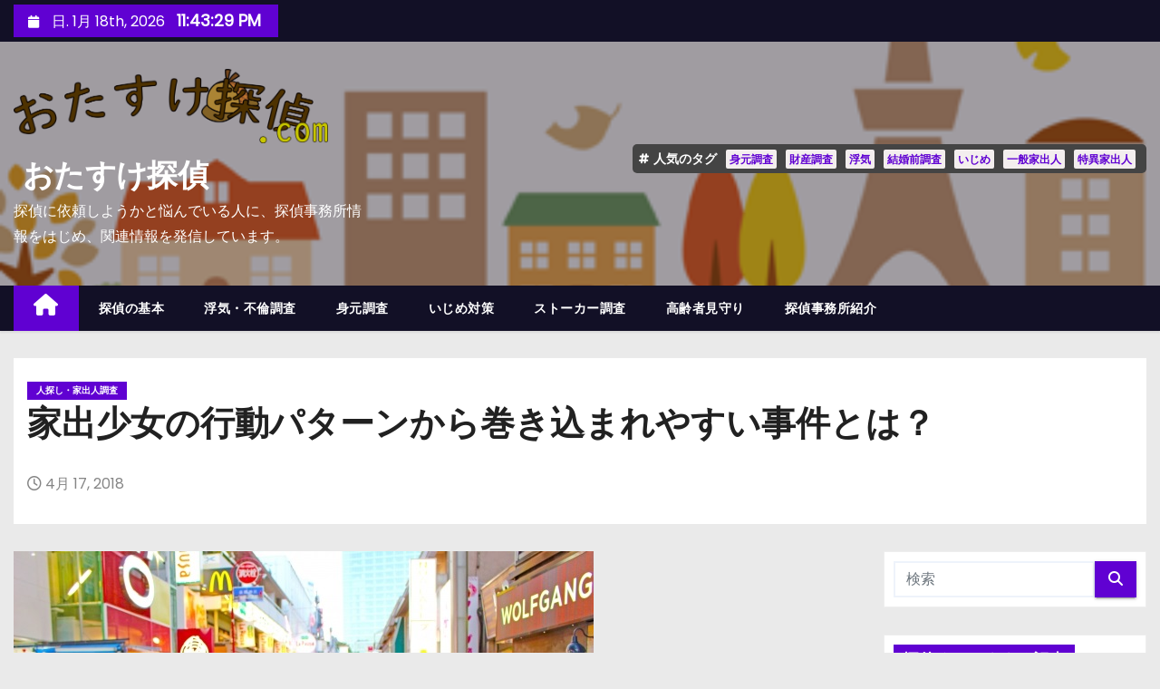

--- FILE ---
content_type: text/html; charset=UTF-8
request_url: https://otasuke-tantei.com/archives/2084
body_size: 15963
content:
<!-- =========================
     Page Breadcrumb   
============================== -->
<!DOCTYPE html>
<html lang="ja">
<head>
<meta charset="UTF-8">
<meta name="viewport" content="width=device-width, initial-scale=1">
<link rel="profile" href="http://gmpg.org/xfn/11">
<title>家出少女の行動パターンから巻き込まれやすい事件とは？ &#8211; おたすけ探偵</title>
<meta name='robots' content='max-image-preview:large' />
<link rel='dns-prefetch' href='//fonts.googleapis.com' />
<link rel="alternate" type="application/rss+xml" title="おたすけ探偵 &raquo; フィード" href="https://otasuke-tantei.com/feed" />
<link rel="alternate" type="application/rss+xml" title="おたすけ探偵 &raquo; コメントフィード" href="https://otasuke-tantei.com/comments/feed" />
<script type="text/javascript">
/* <![CDATA[ */
window._wpemojiSettings = {"baseUrl":"https:\/\/s.w.org\/images\/core\/emoji\/14.0.0\/72x72\/","ext":".png","svgUrl":"https:\/\/s.w.org\/images\/core\/emoji\/14.0.0\/svg\/","svgExt":".svg","source":{"concatemoji":"https:\/\/otasuke-tantei.com\/wp-includes\/js\/wp-emoji-release.min.js?ver=6.4.7"}};
/*! This file is auto-generated */
!function(i,n){var o,s,e;function c(e){try{var t={supportTests:e,timestamp:(new Date).valueOf()};sessionStorage.setItem(o,JSON.stringify(t))}catch(e){}}function p(e,t,n){e.clearRect(0,0,e.canvas.width,e.canvas.height),e.fillText(t,0,0);var t=new Uint32Array(e.getImageData(0,0,e.canvas.width,e.canvas.height).data),r=(e.clearRect(0,0,e.canvas.width,e.canvas.height),e.fillText(n,0,0),new Uint32Array(e.getImageData(0,0,e.canvas.width,e.canvas.height).data));return t.every(function(e,t){return e===r[t]})}function u(e,t,n){switch(t){case"flag":return n(e,"\ud83c\udff3\ufe0f\u200d\u26a7\ufe0f","\ud83c\udff3\ufe0f\u200b\u26a7\ufe0f")?!1:!n(e,"\ud83c\uddfa\ud83c\uddf3","\ud83c\uddfa\u200b\ud83c\uddf3")&&!n(e,"\ud83c\udff4\udb40\udc67\udb40\udc62\udb40\udc65\udb40\udc6e\udb40\udc67\udb40\udc7f","\ud83c\udff4\u200b\udb40\udc67\u200b\udb40\udc62\u200b\udb40\udc65\u200b\udb40\udc6e\u200b\udb40\udc67\u200b\udb40\udc7f");case"emoji":return!n(e,"\ud83e\udef1\ud83c\udffb\u200d\ud83e\udef2\ud83c\udfff","\ud83e\udef1\ud83c\udffb\u200b\ud83e\udef2\ud83c\udfff")}return!1}function f(e,t,n){var r="undefined"!=typeof WorkerGlobalScope&&self instanceof WorkerGlobalScope?new OffscreenCanvas(300,150):i.createElement("canvas"),a=r.getContext("2d",{willReadFrequently:!0}),o=(a.textBaseline="top",a.font="600 32px Arial",{});return e.forEach(function(e){o[e]=t(a,e,n)}),o}function t(e){var t=i.createElement("script");t.src=e,t.defer=!0,i.head.appendChild(t)}"undefined"!=typeof Promise&&(o="wpEmojiSettingsSupports",s=["flag","emoji"],n.supports={everything:!0,everythingExceptFlag:!0},e=new Promise(function(e){i.addEventListener("DOMContentLoaded",e,{once:!0})}),new Promise(function(t){var n=function(){try{var e=JSON.parse(sessionStorage.getItem(o));if("object"==typeof e&&"number"==typeof e.timestamp&&(new Date).valueOf()<e.timestamp+604800&&"object"==typeof e.supportTests)return e.supportTests}catch(e){}return null}();if(!n){if("undefined"!=typeof Worker&&"undefined"!=typeof OffscreenCanvas&&"undefined"!=typeof URL&&URL.createObjectURL&&"undefined"!=typeof Blob)try{var e="postMessage("+f.toString()+"("+[JSON.stringify(s),u.toString(),p.toString()].join(",")+"));",r=new Blob([e],{type:"text/javascript"}),a=new Worker(URL.createObjectURL(r),{name:"wpTestEmojiSupports"});return void(a.onmessage=function(e){c(n=e.data),a.terminate(),t(n)})}catch(e){}c(n=f(s,u,p))}t(n)}).then(function(e){for(var t in e)n.supports[t]=e[t],n.supports.everything=n.supports.everything&&n.supports[t],"flag"!==t&&(n.supports.everythingExceptFlag=n.supports.everythingExceptFlag&&n.supports[t]);n.supports.everythingExceptFlag=n.supports.everythingExceptFlag&&!n.supports.flag,n.DOMReady=!1,n.readyCallback=function(){n.DOMReady=!0}}).then(function(){return e}).then(function(){var e;n.supports.everything||(n.readyCallback(),(e=n.source||{}).concatemoji?t(e.concatemoji):e.wpemoji&&e.twemoji&&(t(e.twemoji),t(e.wpemoji)))}))}((window,document),window._wpemojiSettings);
/* ]]> */
</script>
<style id='wp-emoji-styles-inline-css' type='text/css'>

	img.wp-smiley, img.emoji {
		display: inline !important;
		border: none !important;
		box-shadow: none !important;
		height: 1em !important;
		width: 1em !important;
		margin: 0 0.07em !important;
		vertical-align: -0.1em !important;
		background: none !important;
		padding: 0 !important;
	}
</style>
<link rel='stylesheet' id='pz-linkcard-css' href='//otasuke-tantei.com/wp-content/uploads/pz-linkcard/style.css?ver=2.5.3.1.66' type='text/css' media='all' />
<link rel='stylesheet' id='newses-fonts-css' href='//fonts.googleapis.com/css?family=Rubik%3A400%2C500%2C700%7CPoppins%3A400%26display%3Dswap&#038;subset=latin%2Clatin-ext' type='text/css' media='all' />
<link rel='stylesheet' id='bootstrap-css' href='https://otasuke-tantei.com/wp-content/themes/newses/css/bootstrap.css?ver=6.4.7' type='text/css' media='all' />
<link rel='stylesheet' id='newses-style-css' href='https://otasuke-tantei.com/wp-content/themes/newses/style.css?ver=6.4.7' type='text/css' media='all' />
<link rel='stylesheet' id='newses-purple-css' href='https://otasuke-tantei.com/wp-content/themes/newses/css/colors/purple.css?ver=6.4.7' type='text/css' media='all' />
<link rel='stylesheet' id='font-awesome-css' href='https://otasuke-tantei.com/wp-content/themes/newses/css/font-awesome.css?ver=6.4.7' type='text/css' media='all' />
<link rel='stylesheet' id='smartmenus-css' href='https://otasuke-tantei.com/wp-content/themes/newses/css/jquery.smartmenus.bootstrap.css?ver=6.4.7' type='text/css' media='all' />
<link rel='stylesheet' id='newses-swiper.min-css' href='https://otasuke-tantei.com/wp-content/themes/newses/css/swiper.min.css?ver=6.4.7' type='text/css' media='all' />
<script type="text/javascript" src="https://otasuke-tantei.com/wp-includes/js/jquery/jquery.min.js?ver=3.7.1" id="jquery-core-js"></script>
<script type="text/javascript" src="https://otasuke-tantei.com/wp-includes/js/jquery/jquery-migrate.min.js?ver=3.4.1" id="jquery-migrate-js"></script>
<script type="text/javascript" src="https://otasuke-tantei.com/wp-content/themes/newses/js/navigation.js?ver=6.4.7" id="newses-navigation-js"></script>
<script type="text/javascript" src="https://otasuke-tantei.com/wp-content/themes/newses/js/bootstrap.js?ver=6.4.7" id="bootstrap-js"></script>
<script type="text/javascript" src="https://otasuke-tantei.com/wp-content/themes/newses/js/jquery.marquee.js?ver=6.4.7" id="newses-marquee-js-js"></script>
<script type="text/javascript" src="https://otasuke-tantei.com/wp-content/themes/newses/js/swiper.min.js?ver=6.4.7" id="newses-swiper.min.js-js"></script>
<script type="text/javascript" src="https://otasuke-tantei.com/wp-content/themes/newses/js/jquery.smartmenus.js?ver=6.4.7" id="smartmenus-js-js"></script>
<script type="text/javascript" src="https://otasuke-tantei.com/wp-content/themes/newses/js/bootstrap-smartmenus.js?ver=6.4.7" id="bootstrap-smartmenus-js-js"></script>
<link rel="https://api.w.org/" href="https://otasuke-tantei.com/wp-json/" /><link rel="alternate" type="application/json" href="https://otasuke-tantei.com/wp-json/wp/v2/posts/2084" /><link rel="EditURI" type="application/rsd+xml" title="RSD" href="https://otasuke-tantei.com/xmlrpc.php?rsd" />
<meta name="generator" content="WordPress 6.4.7" />
<link rel="canonical" href="https://otasuke-tantei.com/archives/2084" />
<link rel='shortlink' href='https://otasuke-tantei.com/?p=2084' />
<link rel="alternate" type="application/json+oembed" href="https://otasuke-tantei.com/wp-json/oembed/1.0/embed?url=https%3A%2F%2Fotasuke-tantei.com%2Farchives%2F2084" />
<link rel="alternate" type="text/xml+oembed" href="https://otasuke-tantei.com/wp-json/oembed/1.0/embed?url=https%3A%2F%2Fotasuke-tantei.com%2Farchives%2F2084&#038;format=xml" />
        <style type="text/css">
            

            body .site-title a,
            .site-header .site-branding .site-title a:visited,
            .site-header .site-branding .site-title a:hover,
            .site-description {
                color: #ffffff;
            }
            
            .site-branding-text .site-title a {
                font-size: px;
            }

            @media only screen and (max-width: 640px) {
                .site-branding-text .site-title a {
                    font-size: 40px;

                }
            }

            @media only screen and (max-width: 375px) {
                .site-branding-text .site-title a {
                    font-size: 32px;

                }
            }

            
            


        </style>
        <link rel="icon" href="https://otasuke-tantei.com/wp-content/uploads/2017/03/cropped-detective-1424831_960_720-32x32.png" sizes="32x32" />
<link rel="icon" href="https://otasuke-tantei.com/wp-content/uploads/2017/03/cropped-detective-1424831_960_720-192x192.png" sizes="192x192" />
<link rel="apple-touch-icon" href="https://otasuke-tantei.com/wp-content/uploads/2017/03/cropped-detective-1424831_960_720-180x180.png" />
<meta name="msapplication-TileImage" content="https://otasuke-tantei.com/wp-content/uploads/2017/03/cropped-detective-1424831_960_720-270x270.png" />
		<style type="text/css" id="wp-custom-css">
			body .site-title-footer a {
	display: none;
}
body .site-description-footer {
	display: none;
}
footer .overlay {
 background: #ffffff;
}
.mg-head-detail .info-left li span.time {
	font-size: 18px;
}
.mg-tpt-txnlst {
	background-color: #444444
}
h2.banner-h2 {
	font-size: 24px;
	margin: 0 0 0 0;
}
h3.page-content {
	font-size: 18;
}
.site-title {
	font-size: 14px;
	color: #fff;
	position: relative;
	top: 5px;
	left: 10px;
	line-height: 1.8;
}
@media screen and (min-width: 240px) and (max-width: 767px) {
	.site-title {
		line-height: 1.5;
	}
	.mg-head-detail .info-left li{
		display: none;
	}
}
.wtitle {
	line-height: 25px;
	font-weight: 800;
	font-size: 18px;
	margin-bottom: 0;
}
.title{
	font-size: 18px;
}
.mg-widget h2 {
	padding: 0 0 0 0;
}
.mg-sidebar .mg-widget {
	padding: 10px 10px 10px 10px;
}
.page-content {
	font-size: 26px;
}
.mg-blog-inner h3 a, .mg-blog-post-box h3.title, .mg-blog-post-box h3.title a {
    color: #242424;
	  font-size: 18px;
    margin: 5px 0;
	  display: block;
    display: -webkit-box;
    -webkit-line-clamp: 2;
    -webkit-box-orient: vertical;
    overflow: hidden;
    text-overflow: ellipsis;
}
.mg-blog-inner h3, .mg-blog-inner h3 a {
  color: #fff;
	font-size: 20px;
}
h3 {
	font-size: 18px;
	font-weight: 1000;
}
.mg-widget h2::after {
	width: 130px
}
.mg-sec-title {
	margin-bottom: 0;
	padding: 0 0 0 0;
}
.mg-sec-title span.bg {
	display:inline;
}
.recentarea h2{
	margin-bottom: 0;
}
.recentarea-slider {
	padding-top: 6px;
}
@media screen and (min-width: 240px) and (min-width: 767px) {
   div .sayamame {
			 display: flex;
	}
		 .burger {
			 display: none;
		 }
	}
}		</style>
		</head>
<body class="post-template-default single single-post postid-2084 single-format-standard wp-custom-logo wp-embed-responsive wide" >
<div id="page" class="site">
<a class="skip-link screen-reader-text" href="#content">
コンテンツへスキップ</a>
    <!--wrapper-->
    <div class="wrapper" id="custom-background-css">
        <header class="mg-headwidget">
            <!--==================== TOP BAR ====================-->
            <div class="mg-head-detail d-none d-md-block">
    <div class="container">
        <div class="row align-items-center">
                        <div class="col-md-6 col-xs-12 col-sm-6">
                <ul class="info-left">
                            <li>
                        <i class="fa fa-calendar ml-3"></i>
            日. 1月 18th, 2026             <span id="time" class="time"></span>
                    </li>                        
                    </ul>
            </div>
                    </div>
    </div>
</div>
            <div class="clearfix"></div>
                        <div class="mg-nav-widget-area-back" style='background-image: url("https://otasuke-tantei.com/wp-content/uploads/2024/01/cropped-header-3.png" );'>
                        <div class="overlay">
              <div class="inner"  style="background-color:rgba(18,16,38,0.4);" >
                <div class="container">
                    <div class="mg-nav-widget-area">
                                              <div class="row align-items-center">
                            <div class="col-md-4 text-center-xs">
                                                            <a href="https://otasuke-tantei.com/" class="navbar-brand" rel="home"><img width="2349" height="553" src="https://otasuke-tantei.com/wp-content/uploads/2024/01/cropped-logo-1.png" class="custom-logo" alt="おたすけ探偵" decoding="async" fetchpriority="high" srcset="https://otasuke-tantei.com/wp-content/uploads/2024/01/cropped-logo-1.png 2349w, https://otasuke-tantei.com/wp-content/uploads/2024/01/cropped-logo-1-300x71.png 300w, https://otasuke-tantei.com/wp-content/uploads/2024/01/cropped-logo-1-700x165.png 700w, https://otasuke-tantei.com/wp-content/uploads/2024/01/cropped-logo-1-768x181.png 768w, https://otasuke-tantei.com/wp-content/uploads/2024/01/cropped-logo-1-1536x362.png 1536w, https://otasuke-tantei.com/wp-content/uploads/2024/01/cropped-logo-1-2048x482.png 2048w" sizes="(max-width: 2349px) 100vw, 2349px" /></a>                                <div class="site-branding-text">
                                                                <p class="site-title"> <a href="https://otasuke-tantei.com/" rel="home">おたすけ探偵</a></p>
                                                                <p class="site-description">探偵に依頼しようかと悩んでいる人に、探偵事務所情報をはじめ、関連情報を発信しています。</p>
                                </div>
                                                          </div>
                                       <div class="col-md-8 text-center-xs">
                                    <!--== Top Tags ==-->
                  <div class="mg-tpt-tag-area">
                       <div class="mg-tpt-txnlst clearfix"><strong>人気のタグ</strong><ul><li><a href="https://otasuke-tantei.com/archives/tag/%e8%ba%ab%e5%85%83%e8%aa%bf%e6%9f%bb">身元調査</a></li><li><a href="https://otasuke-tantei.com/archives/tag/%e8%b2%a1%e7%94%a3%e8%aa%bf%e6%9f%bb">財産調査</a></li><li><a href="https://otasuke-tantei.com/archives/tag/%e6%b5%ae%e6%b0%97">浮気</a></li><li><a href="https://otasuke-tantei.com/archives/tag/%e7%b5%90%e5%a9%9a%e5%89%8d%e8%aa%bf%e6%9f%bb">結婚前調査</a></li><li><a href="https://otasuke-tantei.com/archives/tag/%e3%81%84%e3%81%98%e3%82%81">いじめ</a></li><li><a href="https://otasuke-tantei.com/archives/tag/%e4%b8%80%e8%88%ac%e5%ae%b6%e5%87%ba%e4%ba%ba">一般家出人</a></li><li><a href="https://otasuke-tantei.com/archives/tag/%e7%89%b9%e7%95%b0%e5%ae%b6%e5%87%ba%e4%ba%ba">特異家出人</a></li></ul></div>          
                  </div>
            <!-- Trending line END -->
                  
                </div>
            
                        </div>
                    </div>
                </div>
                </div>
              </div>
          </div>
            <div class="mg-menu-full">
                <nav class="navbar navbar-expand-lg navbar-wp">
                    <div class="container">
                        <!-- Right nav -->
                    <div class="m-header align-items-center">
                        <a class="mobilehomebtn" href="https://otasuke-tantei.com"><span class="fa-solid fa-house-chimney"></span></a>
                        <!-- navbar-toggle -->
                        <button class="navbar-toggler collapsed ml-auto" type="button" data-toggle="collapse" data-target="#navbar-wp" aria-controls="navbarSupportedContent" aria-expanded="false" aria-label="Toggle navigation">
                          <!-- <span class="my-1 mx-2 close"></span>
                          <span class="navbar-toggler-icon"></span> -->
                          <div class="burger">
                            <span class="burger-line"></span>
                            <span class="burger-line"></span>
                            <span class="burger-line"></span>
                          </div>
                        </button>
                        <!-- /navbar-toggle -->
                                            </div>
                    <!-- /Right nav -->
                    <!-- Navigation -->
                    <div class="collapse navbar-collapse" id="navbar-wp">
                        
                            <ul id="menu-%e3%83%a1%e3%83%8b%e3%83%a5%e3%83%bc" class="nav navbar-nav mr-auto"><li class="active home"><a class="nav-link homebtn" title="Home" href="https://otasuke-tantei.com"><span class='fa fa-home'></span></a></li><li id="menu-item-413" class="menu-item menu-item-type-taxonomy menu-item-object-category menu-item-413"><a class="nav-link" title="探偵の基本" href="https://otasuke-tantei.com/archives/category/kihon">探偵の基本</a></li>
<li id="menu-item-414" class="menu-item menu-item-type-taxonomy menu-item-object-category menu-item-414"><a class="nav-link" title="浮気・不倫調査" href="https://otasuke-tantei.com/archives/category/category/uwakihurin">浮気・不倫調査</a></li>
<li id="menu-item-415" class="menu-item menu-item-type-taxonomy menu-item-object-category menu-item-415"><a class="nav-link" title="身元調査" href="https://otasuke-tantei.com/archives/category/category/mimoto">身元調査</a></li>
<li id="menu-item-1480" class="menu-item menu-item-type-taxonomy menu-item-object-category menu-item-1480"><a class="nav-link" title="いじめ対策" href="https://otasuke-tantei.com/archives/category/category/ijime">いじめ対策</a></li>
<li id="menu-item-416" class="menu-item menu-item-type-taxonomy menu-item-object-category menu-item-416"><a class="nav-link" title="ストーカー調査" href="https://otasuke-tantei.com/archives/category/category/stalker">ストーカー調査</a></li>
<li id="menu-item-1481" class="menu-item menu-item-type-taxonomy menu-item-object-category menu-item-1481"><a class="nav-link" title="高齢者見守り" href="https://otasuke-tantei.com/archives/category/category/koureisya">高齢者見守り</a></li>
<li id="menu-item-1482" class="menu-item menu-item-type-taxonomy menu-item-object-category menu-item-1482"><a class="nav-link" title="探偵事務所紹介" href="https://otasuke-tantei.com/archives/category/%e6%8e%a2%e5%81%b5%e4%ba%8b%e5%8b%99%e6%89%80%e7%b4%b9%e4%bb%8b">探偵事務所紹介</a></li>
</ul>                    </div>   
                    <!--/ Navigation -->
                    <!-- Right nav -->
                    <div class="desk-header pl-3 ml-auto my-2 my-lg-0 position-relative align-items-center">
                        <!-- /navbar-toggle -->
                                            </div>
                    <!-- /Right nav --> 
                  </div>
                </nav>
            </div>
        </header>
        <div class="clearfix"></div>
        <!--== /Top Tags ==-->
                        <!--== Home Slider ==-->
                <!--==/ Home Slider ==-->
        <!--==================== Newses breadcrumb section ====================-->
<!-- =========================
     Page Content Section      
============================== -->
<main id="content" class="single-class content">
    <!--container-->
    <div class="container">
      <!--row-->
      <div class="row">
        <div class="col-md-12">
          <div class="mg-header mb-30">
                                        <div class="mg-blog-category mb-1"> 
                      <a class="newses-categories category-color-1" href="https://otasuke-tantei.com/archives/category/category/hitosagashi"> 
                                 人探し・家出人調査
                             </a>                </div>
                                  <h1 class="title">家出少女の行動パターンから巻き込まれやすい事件とは？</h1>
                                <div class="media mg-info-author-block"> 
                                    <div class="media-body">
                                                            <span class="mg-blog-date"><i class="fa-regular fa-clock"></i> 
                      4月 17, 2018</span>
                                      </div>
                </div>
                          </div>
        </div>
        <!--col-md-->
                                                <div class="col-lg-9 col-md-8">
                                <div class="mg-blog-post-box"> 
              <img width="640" height="427" src="https://otasuke-tantei.com/wp-content/uploads/2018/04/1-3.jpg" class="img-responsive wp-post-image" alt="" decoding="async" srcset="https://otasuke-tantei.com/wp-content/uploads/2018/04/1-3.jpg 640w, https://otasuke-tantei.com/wp-content/uploads/2018/04/1-3-300x200.jpg 300w" sizes="(max-width: 640px) 100vw, 640px" />              <article class="small single p-3">
                <p>[char no=&#8221;12&#8243; char=&#8221;相談者&#8221;]娘が急に出て行ってしまい帰ってきません。どこを探せば早く見つかりますか？[/char]<br />
大人と子供の狭間で、精神的にも肉体的にも不安定な思春期の少女は、何気ない理由で突然家出と言う行動に走ってしまう場合があります。大人と違い、家出した子供は社会経験のなさから犯罪に巻き込まれる可能性も高くなります。</p>
<p>早く見つけ出すためにも、大人の側ができることは何か見ていきましょう。<br />
<span id="more-2084"></span></p>
<div id="keni_toc"></div>
<h2>少女が家出する原因・きっかけは？</h2>
<p>少女が家出に至る理由は様々です。中には、<span class="box-lime"><strong>大人には思いもよらないような理由</strong></span>で家出する子もいます。その中でも多い理由をチェックしてみましょう。当てはまるものがあれば注意しておく必要があると言えるでしょう。</p>
<h3>家庭内不和</h3>
<p>家出の理由で多いのが<strong><span class="box-pink">家庭内不和</span></strong>です。家族と長い時間を一緒にすごす自宅は、<span class="box-lime"><strong>少女にとっても生活の基盤となる場所</strong></span>です。それなのに<span class="box-pink"><strong>両親がしょっちゅう喧嘩</strong></span>している、<span class="box-pink"><strong>家族同士の仲が険悪</strong></span>であるとなると、家にいることが苦痛になり家出という行動につながることがあります。</p>
<p>突発的な家出に見えても、積もり積もった我慢が爆発した結果かもしれません。一番リラックスしてすごせるはずの自宅の雰囲気が悪いと子供が居場所をなくしてしまいます。子供の家出を防止するためには、<span class="box-lime"><strong>家庭内の問題を解決する</strong></span>必要があると言えるでしょう。</p>
<h3>学校でのいじめ</h3>
<p><span class="box-pink"><strong>学校でいじめを受けている</strong></span>子が家出してしまう、というのも子供が家出をする大きな原因となります。<br />
いじめ問題が広がるにつれ、学校や保護者の取るべき行動も知られるようになってきました。しかし全てのケースで万全の対応が取られているとはまだまだ言えない状況です。</p>
<p>いじめられている本人は精神的に追い詰められている状態です。<span class="box-pink"><strong>学校に行きたくない、逃げ出したい</strong></span>という気持ちから家出を選択してしまう子も多いのです。</p>
<h3>単なる気分転換</h3>
<p>子供の考えや行動力は、時に大人の理解を超えます。特に大きな理由もなく、<span class="box-lime"><strong>単なる気分転換で家出</strong></span>する子もいます。大人でもたまにふらっと旅行するのが好きだという人がいますが、似たケースが子供にも起こりえます。</p>
<p>この場合、普段の生活で大きな精神的負担を抱えているということがないので、しばらくすると何ごともなかったように帰ってくることも多くあります。</p>
<h3>事件・事故に巻き込まれている可能性</h3>
<p>家に帰ってこない理由は家出だけとは限りません。家族の知らないうちに、<span class="box-pink"><strong>事故や事件に巻き込まれている可能性</strong></span>もあるのです。事故の場合は<span class="box-pink"><strong>川や海への転落</strong></span>、<span class="box-pink"><strong>交通事故</strong></span>などが考えられます。事故に遭えば通常は警察や病院から連絡がくるものですが、<span style="background-color: #ffcc99;">川や海に転落してそのまま発見されなかった場合</span>など、<span class="box-pink"><strong>連絡が来ないケース</strong></span>もあります。</p>
<p>事件であれば、<span class="box-pink"><strong>誘拐</strong></span>や<span class="box-pink"><strong>監禁</strong></span>などが例としては挙がります。もちろんあまり考えたくないことではありますが、早く見つけるためにも１つの可能性として頭に入れておく必要があるでしょう。</p>
<div class="linkcard"><div class="lkc-internal-wrap"><a class="lkc-link no_icon" href="https://otasuke-tantei.com/archives/1575"><div class="lkc-card"><div class="lkc-content"><figure class="lkc-thumbnail"><img decoding="async" class="lkc-thumbnail-img" src="//otasuke-tantei.com/wp-content/uploads/2017/12/1-14-150x150.jpg" alt="" /></figure><div class="lkc-title"><div class="lkc-title-text">身元不明者は保護される?行方不明者を探す方法とは</div></div><div class="lkc-excerpt">家族の行方がわかりません！一刻も早く見つけたいのですが。。家族や知人が突然失踪した、行方不明になったという人も少なくありません。行方不明者は、その後身元不明遺体になることもあり、そのような事態を避けるためには家族の早めの対処が必要です。身元不明者とはなにか、また行方不明者になった家族や知人を探す方法について確認していきましょう。身元不明者とは?身元不明者とは、遺体で発見されたけれど身元が分からない人や、保護されているけれど本人が認知症などで身元を証明できない人などのことです。身元不明者や身元不...</div></div><div class="lkc-info"><img decoding="async" class="lkc-favicon" src="https://www.google.com/s2/favicons?domain=otasuke-tantei.com" alt="" width=16 height=16 /><div class="lkc-domain">おたすけ探偵</div></div><div class="clear"></div></div></a></div></div>
<h2>少女が家出した後の行動パターンや行く場所は？</h2>
<p><img decoding="async" class="size-full wp-image-2090 aligncenter" src="https://otasuke-tantei.com/wp-content/uploads/2018/04/2-3.jpg" alt="" width="640" height="360" srcset="https://otasuke-tantei.com/wp-content/uploads/2018/04/2-3.jpg 640w, https://otasuke-tantei.com/wp-content/uploads/2018/04/2-3-300x169.jpg 300w" sizes="(max-width: 640px) 100vw, 640px" /></p>
<p>小中学生の子供は、自力でお金を稼ぐことができません。高校生であればアルバイトをすることもできますが、それでもいきなり家を離れて生活していけるものではないでしょう。</p>
<p>家出した子供は<span class="box-lime"><strong>何歳でどれくらいお金を持っている</strong></span>のか、<span class="box-lime"><strong>普段どのような場所に行ってどう行動している</strong></span>のか、それによって家出後に立ち寄る場所や行動パターンも見えてくるものです。</p>
<h3>主な行き先</h3>
<p>家出した子供が立ち寄る可能性の高い場所としては、近所の公園やコンビニ、大型スーパーの他、時間が潰せるゲームセンター、寝泊りができる漫画カフェやネットカフェなどが挙げられます。<span class="box-pink"><strong>友人宅に転がり込んでいる</strong></span>という場合もあります。</p>
<p>特に親があまり家にいないなどの理由で大人が干渉してこない友人宅があるなら、寝泊まりしても咎められたり、理由を問われたりすることがないので、可能性は高くなります。<span class="box-pink">同じような家出少女が集まっている</span>ケースも多いのです。</p>
<h3>家出した少女が巻き込まれやすい事件</h3>
<p>家出少女は<span class="box-pink"><strong>事件に巻き込まれる可能性がかなり高い</strong></span>と言えます。子供を守るためにも、巻き込まれやすい事件を知っておきましょう。家出のためのお金を貸し借りすることで<span class="box-pink"><strong>金銭トラブル</strong></span>になったり、親から離れたことで<span class="box-pink"><strong>タバコや薬物、お酒に手を出す</strong></span>というケースが多くなります。</p>
<p>また、お金に困って<span class="box-pink"><strong>売春</strong></span>に走ったり、<span class="box-pink"><strong>ポルノ被害などの性被害に遭う危険性</strong></span>も高くなります。</p>
<h3>「神待ち」サイトも要注意</h3>
<p>家出少女たちを泊めてくれる人を<span class="box-pink">「<strong>神</strong>」</span>と呼び、インターネットで探すことを<span class="box-pink">「<strong>神待ち</strong>」</span>と言います。昔から存在していましたが、<span class="box-lime">現在はTwitterやFacebook、mixi、LINEなど<strong>複数のSNSを使って</strong></span>泊めてくれる人を探すことができるようになったため、家出した少女たちを探すことが難しくなっています。</p>
<p>もちろん「神」は施しの精神でいる訳ではありません。家に泊めた見返りを求められ、<span class="box-pink"><strong>犯罪や暴力に巻き込まれる危険性</strong></span>も高くなるでしょう。</p>
<h2>早期の発見が大切！家出に気づいたら</h2>
<p>家出は<span class="box-lime"><strong>時間が経てば経つほど</strong></span>見つけることが難しくなります。家族が<span class="box-lime"><strong>冷静に素早く行動</strong></span>することが、早期発見早期解決の大きな鍵となるのです。警察や児童相談所はもちろんのこと、場合によっては<span class="box-lime"><strong>探偵に依頼</strong></span>することも必要になるかもしれません。</p>
<p>子供の家出に気づいたら取るべき行動について確認していきましょう。</p>
<h3>警察や児童相談所に届け出る</h3>
<p>子供が家出してしまったら、まずは<span class="box-lime"><strong>警察や児童相談所に確認</strong></span>してみましょう。驚くような行動力を発揮する子供がいる一方、飛び出したもののどうすればいいのか分からず、家の近所をうろうろしている子供も多いのです。</p>
<p>運が良ければ警察や児童相談所に保護されているかもしれませんし、子供が困って自分で相談に行っていることもあります。保護されていなくとも、<span class="box-lime"><strong>警察に届けを出す</strong></span>ことは必ず行いましょう。</p>
<h3>興信所や探偵に相談する</h3>
<p><img decoding="async" class="size-full wp-image-2091 aligncenter" src="https://otasuke-tantei.com/wp-content/uploads/2018/04/3-3.jpg" alt="" width="640" height="427" srcset="https://otasuke-tantei.com/wp-content/uploads/2018/04/3-3.jpg 640w, https://otasuke-tantei.com/wp-content/uploads/2018/04/3-3-300x200.jpg 300w" sizes="(max-width: 640px) 100vw, 640px" /></p>
<p>届けを出しても、事件に巻き込まれているなど緊急性がある場合を除いては、警察は家出した子供を積極的には探してくれません。しかし素人では探すにも限界があります。そんなときは<span class="box-lime"><strong>興信所や探偵事務所に依頼</strong></span>するようにしましょう。</p>
<p>子供の部屋を調査し、パソコンの履歴や手帳の内容といった手がかりを元に調査を行ってもらえます。大手探偵事務所の<span style="background-color: #ccffff;"><strong>原一探偵事務所</strong></span>は、テレビの失踪者探しに協力するなど、失踪者探しに定評のある探偵事務所です。</p>
<p>全国に支店があるため、小さな探偵事務所では対応できないような<span style="background-color: #ccffff;"><strong>広い範囲の捜査も可能</strong></span>です。<span style="background-color: #ccffff;"><strong>相談や見積りは無料</strong></span>のため、一度相談をしてみることをおすすめします。</p>
<div class="linkcard"><div class="lkc-internal-wrap"><a class="lkc-link no_icon" href="https://otasuke-tantei.com/archives/1564"><div class="lkc-card"><div class="lkc-content"><figure class="lkc-thumbnail"><img decoding="async" class="lkc-thumbnail-img" src="//otasuke-tantei.com/wp-content/uploads/2017/12/1-11-150x150.jpg" alt="" /></figure><div class="lkc-title"><div class="lkc-title-text">家出人捜索は警察と探偵どっちが得意？捜索方法を比較</div></div><div class="lkc-excerpt">家族や友人が失踪をした時には、警察に捜索を依頼するのが一般的です。ただ、その時の状況によっては警察が動いてくれないケースもあります。警察がすぐに捜索してくれない場合には探偵に依頼するという方法も選択できますが、警察と探偵どちらに依頼すべきなのか、両者の捜索方法などについて徹底解説します。家出人の捜索方法とは?事件性の有無でかわる対応策？大切な家族や友人が突然失踪してしまったという場合、とにかくあわててしまってどうしたらいいか分からないという人が多いのではないでしょうか。家族が失踪してしまった場...</div></div><div class="lkc-info"><img decoding="async" class="lkc-favicon" src="https://www.google.com/s2/favicons?domain=otasuke-tantei.com" alt="" width=16 height=16 /><div class="lkc-domain">おたすけ探偵</div></div><div class="clear"></div></div></a></div></div>
<div class="linkcard"><div class="lkc-internal-wrap"><a class="lkc-link no_icon" href="https://otasuke-tantei.com/archives/478"><div class="lkc-card"><div class="lkc-content"><figure class="lkc-thumbnail"><img decoding="async" class="lkc-thumbnail-img" src="//otasuke-tantei.com/wp-content/uploads/2017/07/1-1-150x150.jpg" alt="" /></figure><div class="lkc-title"><div class="lkc-title-text">探偵の人探し料金の相場は?どうやって探すの?</div></div><div class="lkc-excerpt">人探しって、どんな人でも探してくれるんですか？探偵は浮気調査のほかにも人探し調査も得意としています。家族や友人、トラブルの相手など様々な人を探してもらえる調査ですが、どの程度の人探しまで引き受けてもらえるのでしょうか。今回は探偵の人探し調査について、その方法や料金相場などを詳しくご紹介していきます。探偵の「人探し調査」とはどんなもの？「生き別れになった母と再会したい」そのようなテレビ番組を見たことがありませんか?探偵はこのような番組にも協力して失踪人探しをすることも多いです。それほど、探偵の「...</div></div><div class="lkc-info"><img decoding="async" class="lkc-favicon" src="https://www.google.com/s2/favicons?domain=otasuke-tantei.com" alt="" width=16 height=16 /><div class="lkc-domain">おたすけ探偵</div>&nbsp;<div class="lkc-share"> <div class="lkc-sns-fb">1 Share</div> <div class="lkc-sns-hb">1 User</div></div></div><div class="clear"></div></div></a></div></div>
<h2>再発防止のためにできること</h2>
<p><span class="box-pink"><strong>家出は繰り返す</strong></span>ものだと言われています。少女を犯罪から守るためにも、家族がサポートしていくことが大切です。家出から帰ってきても頭ごなしには叱らず、話し合いの機会を設けて<span style="background-color: #ccffff;"><strong>子供の意見をきちんと聞きましょう</strong></span>。</p>
<p>もちろん家族関係に問題があるのであれば、それを改善していく努力も必要になります。</p>
<h2>まとめ</h2>
<p>[char no=&#8221;1&#8243; char=&#8221;探偵くん&#8221;]・少女が家出に至る原因はそれぞれ違う<br />
・家出した少女は犯罪に巻き込まれることも多いため、早期発見が重要<br />
・SNSの広がりで捜索が難しくなっている<br />
・警察に届けを出し、必要なら探偵への依頼も検討する[/char]</p>
<p>どうせすぐ帰ってくると楽観視せず、大事になる前に大人が対応することが大切です。</p>
                                         <script>
    function pinIt()
    {
      var e = document.createElement('script');
      e.setAttribute('type','text/javascript');
      e.setAttribute('charset','UTF-8');
      e.setAttribute('src','https://assets.pinterest.com/js/pinmarklet.js?r='+Math.random()*99999999);
      document.body.appendChild(e);
    }
    </script>

    <div class="post-share">
        <div class="post-share-icons cf"> 
            <a href="https://www.facebook.com/sharer.php?u=https%3A%2F%2Fotasuke-tantei.com%2Farchives%2F2084" class="link facebook" target="_blank" >
                <i class="fa-brands fa-facebook-f"></i>
            </a> 
            <a href="http://twitter.com/share?url=https%3A%2F%2Fotasuke-tantei.com%2Farchives%2F2084&#038;text=%E5%AE%B6%E5%87%BA%E5%B0%91%E5%A5%B3%E3%81%AE%E8%A1%8C%E5%8B%95%E3%83%91%E3%82%BF%E3%83%BC%E3%83%B3%E3%81%8B%E3%82%89%E5%B7%BB%E3%81%8D%E8%BE%BC%E3%81%BE%E3%82%8C%E3%82%84%E3%81%99%E3%81%84%E4%BA%8B%E4%BB%B6%E3%81%A8%E3%81%AF%EF%BC%9F" class="link x-twitter" target="_blank">
                <i class="fa-brands fa-x-twitter"></i>
            </a> 
            <a href="mailto:?subject=家出少女の行動パターンから巻き込まれやすい事件とは？&#038;body=https%3A%2F%2Fotasuke-tantei.com%2Farchives%2F2084" class="link email" target="_blank" >
                <i class="fa-regular fa-envelope"></i>
            </a> 
            <a href="https://www.linkedin.com/sharing/share-offsite/?url=https%3A%2F%2Fotasuke-tantei.com%2Farchives%2F2084&#038;title=%E5%AE%B6%E5%87%BA%E5%B0%91%E5%A5%B3%E3%81%AE%E8%A1%8C%E5%8B%95%E3%83%91%E3%82%BF%E3%83%BC%E3%83%B3%E3%81%8B%E3%82%89%E5%B7%BB%E3%81%8D%E8%BE%BC%E3%81%BE%E3%82%8C%E3%82%84%E3%81%99%E3%81%84%E4%BA%8B%E4%BB%B6%E3%81%A8%E3%81%AF%EF%BC%9F" class="link linkedin" target="_blank" >
                <i class="fa-brands fa-linkedin-in"></i>
            </a> 
            <a href="https://telegram.me/share/url?url=https%3A%2F%2Fotasuke-tantei.com%2Farchives%2F2084&#038;text&#038;title=%E5%AE%B6%E5%87%BA%E5%B0%91%E5%A5%B3%E3%81%AE%E8%A1%8C%E5%8B%95%E3%83%91%E3%82%BF%E3%83%BC%E3%83%B3%E3%81%8B%E3%82%89%E5%B7%BB%E3%81%8D%E8%BE%BC%E3%81%BE%E3%82%8C%E3%82%84%E3%81%99%E3%81%84%E4%BA%8B%E4%BB%B6%E3%81%A8%E3%81%AF%EF%BC%9F" class="link telegram" target="_blank" >
                <i class="fa-brands fa-telegram"></i>
            </a> 
            <a href="javascript:pinIt();" class="link pinterest">
                <i class="fa-brands fa-pinterest-p"></i>
            </a>
            <a class="print-r" href="javascript:window.print()"> 
                <i class="fa-solid fa-print"></i>
            </a>   
        </div>
    </div>

                                <div class="clearfix mb-3"></div>
                
	<nav class="navigation post-navigation" aria-label="投稿">
		<h2 class="screen-reader-text">投稿ナビゲーション</h2>
		<div class="nav-links"><div class="nav-previous"><a href="https://otasuke-tantei.com/archives/2087" rel="prev">家出人の捜索をしたい！その方法や費用は？時間はかかる？ <div class="fa fa-angle-double-right"></div><span></span></a></div><div class="nav-next"><a href="https://otasuke-tantei.com/archives/3480" rel="next"><div class="fa fa-angle-double-left"></div><span></span> 失踪者の探し方とは?警察が動かない時に自力で探す方法教えます</a></div></div>
	</nav>              </article>

              

            </div>
            <div class="clearfix mb-4"></div>
                                      <div class="wd-back">
                        <!--Start mg-realated-slider -->
                        <div class="mg-sec-title st3">
                            <!-- mg-sec-title -->
                                                        <h4 class="related-title"><span class="bg">関連投稿</span></h4>
                        </div>
                        <!-- // mg-sec-title -->
                           <div class="small-list-post row">
                                <!-- featured_post -->
                                                                                                        <!-- blog -->
                                  <div class="small-post media col-md-6 col-sm-6 col-xs-12">
                                    <div class="img-small-post back-img" style="background-image: url('https://otasuke-tantei.com/wp-content/uploads/2019/11/f184704a88dc4a771b3a1ac31ae7d873_s.jpg');">
                                      <a href="https://otasuke-tantei.com/archives/3480" class="link-div"></a>
                                    </div>
                                    <div class="small-post-content media-body">
                                                                                  <div class="mg-blog-category"> <a class="newses-categories category-color-1" href="https://otasuke-tantei.com/archives/category/category/hitosagashi"> 
                                 人探し・家出人調査
                             </a>                                          </div>                                         <!-- small-post-content -->
                                        <h5 class="title"><a href="https://otasuke-tantei.com/archives/3480" title="Permalink to: 失踪者の探し方とは?警察が動かない時に自力で探す方法教えます">
                                              失踪者の探し方とは?警察が動かない時に自力で探す方法教えます</a></h5>
                                        <!-- // title_small_post -->
                                           <div class="mg-blog-meta"> 
                                                                                          <a href="https://otasuke-tantei.com/archives/date/2019/11">
         									11月 26, 2019</a></span>
                                             
                                                                                      </div>
                                    </div>
                                  </div>
                                    <!-- blog -->
                                                                                                          <!-- blog -->
                                  <div class="small-post media col-md-6 col-sm-6 col-xs-12">
                                    <div class="img-small-post back-img" style="background-image: url('https://otasuke-tantei.com/wp-content/uploads/2018/04/1-4.jpg');">
                                      <a href="https://otasuke-tantei.com/archives/2087" class="link-div"></a>
                                    </div>
                                    <div class="small-post-content media-body">
                                                                                  <div class="mg-blog-category"> <a class="newses-categories category-color-1" href="https://otasuke-tantei.com/archives/category/category/hitosagashi"> 
                                 人探し・家出人調査
                             </a>                                          </div>                                         <!-- small-post-content -->
                                        <h5 class="title"><a href="https://otasuke-tantei.com/archives/2087" title="Permalink to: 家出人の捜索をしたい！その方法や費用は？時間はかかる？">
                                              家出人の捜索をしたい！その方法や費用は？時間はかかる？</a></h5>
                                        <!-- // title_small_post -->
                                           <div class="mg-blog-meta"> 
                                                                                          <a href="https://otasuke-tantei.com/archives/date/2018/04">
         									4月 17, 2018</a></span>
                                             
                                                                                      </div>
                                    </div>
                                  </div>
                                    <!-- blog -->
                                                                                                          <!-- blog -->
                                  <div class="small-post media col-md-6 col-sm-6 col-xs-12">
                                    <div class="img-small-post back-img" style="background-image: url('https://otasuke-tantei.com/wp-content/uploads/2017/10/1-12.jpg');">
                                      <a href="https://otasuke-tantei.com/archives/1341" class="link-div"></a>
                                    </div>
                                    <div class="small-post-content media-body">
                                                                                  <div class="mg-blog-category"> <a class="newses-categories category-color-1" href="https://otasuke-tantei.com/archives/category/category/hitosagashi"> 
                                 人探し・家出人調査
                             </a><a class="newses-categories category-color-1" href="https://otasuke-tantei.com/archives/category/%e6%8e%a2%e5%81%b5%e4%ba%8b%e5%8b%99%e6%89%80%e7%b4%b9%e4%bb%8b"> 
                                 探偵事務所紹介
                             </a><a class="newses-categories category-color-1" href="https://otasuke-tantei.com/archives/category/category/uwakihurin"> 
                                 浮気・不倫調査
                             </a>                                          </div>                                         <!-- small-post-content -->
                                        <h5 class="title"><a href="https://otasuke-tantei.com/archives/1341" title="Permalink to: 探偵を京都で探したい！浮気調査や人探しの実績ある探偵を紹介します">
                                              探偵を京都で探したい！浮気調査や人探しの実績ある探偵を紹介します</a></h5>
                                        <!-- // title_small_post -->
                                           <div class="mg-blog-meta"> 
                                                                                          <a href="https://otasuke-tantei.com/archives/date/2018/03">
         									3月 16, 2018</a></span>
                                             
                                                                                      </div>
                                    </div>
                                  </div>
                                    <!-- blog -->
                                                                </div>
                            
                    </div>
                    <!--End mg-realated-slider -->
          
      </div>
             <!--sidebar-->
          <!--col-md-3-->
            <aside class="col-lg-3 col-md-4">
                  <div id="sidebar-right" class="mg-sidebar">
	<div id="search-3" class="mg-widget widget_search"><form role="search" method="get" id="searchform" action="https://otasuke-tantei.com/">
  <div class="input-group">
    <input type="search" class="form-control" placeholder="検索" value="" name="s" />
    <span class="input-group-btn btn-default">
    <button type="submit" class="btn"> <i class="fa-solid fa-magnifying-glass"></i> </button>
    </span> </div>
</form></div><div id="views-2" class="mg-widget widget_views"><div class="mg-wid-title"><h6 class="wtitle"><span class="bg">探偵くんおすすめ記事</span></h6></div><ul>
<li><a href="https://otasuke-tantei.com/archives/171"  title="探偵は携帯電話の番号で居場所が分かる？個...">探偵は携帯電話の番号で居場所が分かる？個...</a> - 51,495 ビュー</li><li><a href="https://otasuke-tantei.com/archives/21"  title="探偵に依頼、調査できることとは？相談する...">探偵に依頼、調査できることとは？相談する...</a> - 15,191 ビュー</li><li><a href="https://otasuke-tantei.com/archives/183"  title="探偵に結婚前の身辺調査を依頼すると結婚相...">探偵に結婚前の身辺調査を依頼すると結婚相...</a> - 14,086 ビュー</li><li><a href="https://otasuke-tantei.com/archives/1167"  title="探偵は個人情報をどこまで調査できるのか">探偵は個人情報をどこまで調査できるのか</a> - 13,907 ビュー</li><li><a href="https://otasuke-tantei.com/archives/995"  title="【ハライチ】でおなじみの原一探偵事務所は...">【ハライチ】でおなじみの原一探偵事務所は...</a> - 13,202 ビュー</li></ul>
</div><div id="categories-2" class="mg-widget widget_categories"><div class="mg-wid-title"><h6 class="wtitle"><span class="bg">カテゴリー</span></h6></div>
			<ul>
					<li class="cat-item cat-item-35"><a href="https://otasuke-tantei.com/archives/category/category/ijime">いじめ対策</a>
</li>
	<li class="cat-item cat-item-3"><a href="https://otasuke-tantei.com/archives/category/column">コラム</a>
</li>
	<li class="cat-item cat-item-9"><a href="https://otasuke-tantei.com/archives/category/category/stalker">ストーカー調査</a>
</li>
	<li class="cat-item cat-item-12"><a href="https://otasuke-tantei.com/archives/category/category/date">データ調査</a>
</li>
	<li class="cat-item cat-item-7"><a href="https://otasuke-tantei.com/archives/category/category/pet">ペット探し</a>
</li>
	<li class="cat-item cat-item-6"><a href="https://otasuke-tantei.com/archives/category/category/hitosagashi">人探し・家出人調査</a>
</li>
	<li class="cat-item cat-item-13"><a href="https://otasuke-tantei.com/archives/category/%e6%82%aa%e5%be%b3%e6%8e%a2%e5%81%b5%e7%a4%be%e3%83%bb%e8%88%88%e4%bf%a1%e6%89%80">悪徳探偵社・興信所</a>
</li>
	<li class="cat-item cat-item-2"><a href="https://otasuke-tantei.com/archives/category/kihon">探偵の基本</a>
</li>
	<li class="cat-item cat-item-17"><a href="https://otasuke-tantei.com/archives/category/%e6%8e%a2%e5%81%b5%e4%ba%8b%e5%8b%99%e6%89%80%e7%b4%b9%e4%bb%8b">探偵事務所紹介</a>
</li>
	<li class="cat-item cat-item-4"><a href="https://otasuke-tantei.com/archives/category/category/uwakihurin">浮気・不倫調査</a>
</li>
	<li class="cat-item cat-item-15"><a href="https://otasuke-tantei.com/archives/category/category/zaisan">財産調査</a>
</li>
	<li class="cat-item cat-item-5"><a href="https://otasuke-tantei.com/archives/category/category/mimoto">身元調査</a>
</li>
	<li class="cat-item cat-item-36"><a href="https://otasuke-tantei.com/archives/category/category/koureisya">高齢者見守り</a>
</li>
			</ul>

			</div><div id="pages-2" class="mg-widget widget_pages"><div class="mg-wid-title"><h6 class="wtitle"><span class="bg">サイト情報</span></h6></div>
			<ul>
				<li class="page_item page-item-409"><a href="https://otasuke-tantei.com/page-409">お問い合わせ</a></li>
<li class="page_item page-item-2"><a href="https://otasuke-tantei.com/privacy-policy">プライバシーポリシー</a></li>
<li class="page_item page-item-3440"><a href="https://otasuke-tantei.com/page-3440">利用規約</a></li>
			</ul>

			</div></div>
            </aside>
          <!--/col-md-3-->
      <!--/sidebar-->
          </div>
  </div>
</main>
  <div class="container mg-posts-sec-inner mg-padding">
        <div class="missed-inner wd-back">
        <div class="small-list-post row">
                        <div class="col-md-12">
                <div class="mg-sec-title st3">
                    <!-- mg-sec-title -->
                    <h4><span class="bg">You missed</span></h4>
                </div>
            </div>
                            <!--col-md-3-->
                <div class="col-lg-3 col-md-6 pulse animated">
                <div class="mg-blog-post-box sm mb-lg-0">
                                      <div class="mg-blog-thumb md back-img" style="background-image: url('https://otasuke-tantei.com/wp-content/uploads/2019/11/f184704a88dc4a771b3a1ac31ae7d873_s.jpg');">
                      <a href="https://otasuke-tantei.com/archives/3480" class="link-div"></a>
                    <div class="mg-blog-category">
                      <a class="newses-categories category-color-1" href="https://otasuke-tantei.com/archives/category/category/hitosagashi"> 
                                 人探し・家出人調査
                             </a>                      </div>
                      <span class="post-form"><i class="fa-solid fa-camera-retro"></i></span>                </div>
                    <article class="small px-0 mt-2">
                      <h4 class="title"> <a href="https://otasuke-tantei.com/archives/3480" title="Permalink to: 失踪者の探し方とは?警察が動かない時に自力で探す方法教えます"> 失踪者の探し方とは?警察が動かない時に自力で探す方法教えます</a> </h4>
                          <div class="mg-blog-meta">
            <span class="mg-blog-date"><i class="fa-regular fa-clock"></i>
            <a href="https://otasuke-tantei.com/archives/date/2019/11">
                11月 26, 2019            </a>
        </span>
    </div>                    </article>
                </div>
            </div>
            <!--/col-md-3-->
                         <!--col-md-3-->
                <div class="col-lg-3 col-md-6 pulse animated">
                <div class="mg-blog-post-box sm mb-lg-0">
                                      <div class="mg-blog-thumb md back-img" style="background-image: url('https://otasuke-tantei.com/wp-content/uploads/2018/12/286d306ac0b627fe057f0c4097a2beda_s.jpg');">
                      <a href="https://otasuke-tantei.com/archives/3267" class="link-div"></a>
                    <div class="mg-blog-category">
                      <a class="newses-categories category-color-1" href="https://otasuke-tantei.com/archives/category/category/ijime"> 
                                 いじめ対策
                             </a>                      </div>
                      <span class="post-form"><i class="fa-solid fa-camera-retro"></i></span>                </div>
                    <article class="small px-0 mt-2">
                      <h4 class="title"> <a href="https://otasuke-tantei.com/archives/3267" title="Permalink to: いじめ対策はある?学校と家でできること"> いじめ対策はある?学校と家でできること</a> </h4>
                          <div class="mg-blog-meta">
            <span class="mg-blog-date"><i class="fa-regular fa-clock"></i>
            <a href="https://otasuke-tantei.com/archives/date/2018/12">
                12月 10, 2018            </a>
        </span>
    </div>                    </article>
                </div>
            </div>
            <!--/col-md-3-->
                         <!--col-md-3-->
                <div class="col-lg-3 col-md-6 pulse animated">
                <div class="mg-blog-post-box sm mb-lg-0">
                                      <div class="mg-blog-thumb md back-img" style="background-image: url('https://otasuke-tantei.com/wp-content/uploads/2018/04/1-16-e1542156631948.jpg');">
                      <a href="https://otasuke-tantei.com/archives/2153" class="link-div"></a>
                    <div class="mg-blog-category">
                      <a class="newses-categories category-color-1" href="https://otasuke-tantei.com/archives/category/category/uwakihurin"> 
                                 浮気・不倫調査
                             </a>                      </div>
                      <span class="post-form"><i class="fa-solid fa-camera-retro"></i></span>                </div>
                    <article class="small px-0 mt-2">
                      <h4 class="title"> <a href="https://otasuke-tantei.com/archives/2153" title="Permalink to: 彼女の浮気を調査する!セルフチェックと証拠集めの方法とは?"> 彼女の浮気を調査する!セルフチェックと証拠集めの方法とは?</a> </h4>
                          <div class="mg-blog-meta">
            <span class="mg-blog-date"><i class="fa-regular fa-clock"></i>
            <a href="https://otasuke-tantei.com/archives/date/2018/04">
                4月 19, 2018            </a>
        </span>
    </div>                    </article>
                </div>
            </div>
            <!--/col-md-3-->
                         <!--col-md-3-->
                <div class="col-lg-3 col-md-6 pulse animated">
                <div class="mg-blog-post-box sm mb-lg-0">
                                      <div class="mg-blog-thumb md back-img" style="background-image: url('https://otasuke-tantei.com/wp-content/uploads/2018/04/1-19.jpg');">
                      <a href="https://otasuke-tantei.com/archives/2161" class="link-div"></a>
                    <div class="mg-blog-category">
                      <a class="newses-categories category-color-1" href="https://otasuke-tantei.com/archives/category/category/uwakihurin"> 
                                 浮気・不倫調査
                             </a>                      </div>
                      <span class="post-form"><i class="fa-solid fa-camera-retro"></i></span>                </div>
                    <article class="small px-0 mt-2">
                      <h4 class="title"> <a href="https://otasuke-tantei.com/archives/2161" title="Permalink to: 浮気と不倫の違いはなに？どちらも慰謝料を請求できるの?"> 浮気と不倫の違いはなに？どちらも慰謝料を請求できるの?</a> </h4>
                          <div class="mg-blog-meta">
            <span class="mg-blog-date"><i class="fa-regular fa-clock"></i>
            <a href="https://otasuke-tantei.com/archives/date/2018/04">
                4月 19, 2018            </a>
        </span>
    </div>                    </article>
                </div>
            </div>
            <!--/col-md-3-->
                     

                </div>
            </div>
        </div>
<!--==================== FOOTER AREA ====================-->
    <footer> 
        <div class="overlay">
                    <!--Start mg-footer-widget-area-->
                                 <!--End mg-footer-widget-area-->
                <!--Start mg-footer-widget-area-->
                <div class="mg-footer-bottom-area">
                    <div class="container">
                                                <div class="row align-items-center">
                            <!--col-md-4-->
                            <div class="col-md-6">
                              <a href="https://otasuke-tantei.com/" class="navbar-brand" rel="home"><img width="2349" height="553" src="https://otasuke-tantei.com/wp-content/uploads/2024/01/cropped-logo-1.png" class="custom-logo" alt="おたすけ探偵" decoding="async" srcset="https://otasuke-tantei.com/wp-content/uploads/2024/01/cropped-logo-1.png 2349w, https://otasuke-tantei.com/wp-content/uploads/2024/01/cropped-logo-1-300x71.png 300w, https://otasuke-tantei.com/wp-content/uploads/2024/01/cropped-logo-1-700x165.png 700w, https://otasuke-tantei.com/wp-content/uploads/2024/01/cropped-logo-1-768x181.png 768w, https://otasuke-tantei.com/wp-content/uploads/2024/01/cropped-logo-1-1536x362.png 1536w, https://otasuke-tantei.com/wp-content/uploads/2024/01/cropped-logo-1-2048x482.png 2048w" sizes="(max-width: 2349px) 100vw, 2349px" /></a>                              <div class="site-branding-text">
                              <p class="site-title-footer"> <a href="https://otasuke-tantei.com/" rel="home">おたすけ探偵</a></p>
                              <p class="site-description-footer">探偵に依頼しようかと悩んでいる人に、探偵事務所情報をはじめ、関連情報を発信しています。</p>
                              </div>
                                                          </div>

                              
                        </div>
                        <!--/row-->
                    </div>
                    <!--/container-->
                </div>
                <!--End mg-footer-widget-area-->

                <div class="mg-footer-copyright">
                    <div class="container">
                        <div class="row">
                                                                <div class="col-md-6 text-xs">
                                                                <p>
                                <a href="https://ja.wordpress.org/">
								Proudly powered by WordPress								</a>
								<span class="sep"> | </span>
								テーマ: Newses by <a href="https://themeansar.com/" rel="designer">Themeansar</a>。								</p>
                                </div>


                                                                <div class="col-md-6 text-md-right footer-menu text-xs">
                                    <ul class="info-right"><li class="nav-item menu-item "><a class="nav-link " href="https://otasuke-tantei.com/" title="Home">Home</a></li><li class="nav-item menu-item page_item dropdown page-item-409"><a class="nav-link" href="https://otasuke-tantei.com/page-409">お問い合わせ</a></li><li class="nav-item menu-item page_item dropdown page-item-2"><a class="nav-link" href="https://otasuke-tantei.com/privacy-policy">プライバシーポリシー</a></li><li class="nav-item menu-item page_item dropdown page-item-3440"><a class="nav-link" href="https://otasuke-tantei.com/page-3440">利用規約</a></li></ul>
                                </div>
                                                        </div>
                    </div>
                </div>
            </div>
            <!--/overlay-->
        </footer>
        <!--/footer-->
    </div>
    <!--/wrapper-->
    <!--Scroll To Top-->
    <a href="#" class="ta_upscr bounceInup animated"><i class="fa-solid fa-angle-up"></i></a>
    <!--/Scroll To Top-->
<!-- /Scroll To Top -->
<!-- AdSense Manager v4.0.3 (0.091 seconds.) --><script type="text/javascript" src="https://otasuke-tantei.com/wp-content/themes/newses/js/custom.js?ver=6.4.7" id="newses-custom-js"></script>
<script type="text/javascript" src="https://otasuke-tantei.com/wp-content/themes/newses/js/custom-time.js?ver=6.4.7" id="newses-custom-time-js"></script>
	<script>
	/(trident|msie)/i.test(navigator.userAgent)&&document.getElementById&&window.addEventListener&&window.addEventListener("hashchange",function(){var t,e=location.hash.substring(1);/^[A-z0-9_-]+$/.test(e)&&(t=document.getElementById(e))&&(/^(?:a|select|input|button|textarea)$/i.test(t.tagName)||(t.tabIndex=-1),t.focus())},!1);
	</script>
	<script>
jQuery('a,input').bind('focus', function() {
    if(!jQuery(this).closest(".menu-item").length && ( jQuery(window).width() <= 992) ) {
    jQuery('.navbar-collapse').removeClass('show');
}})
</script>
</body>
</html>